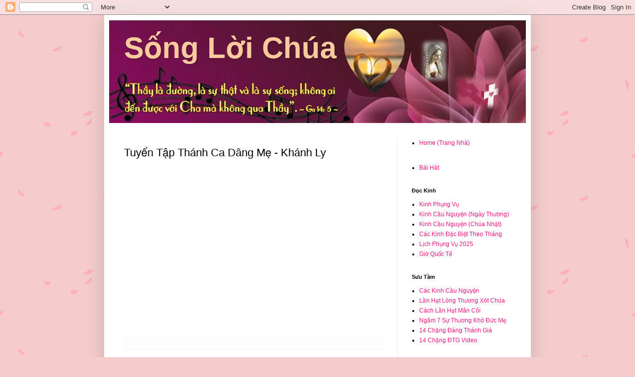

--- FILE ---
content_type: text/html; charset=UTF-8
request_url: https://www.dockinh-caunguyen.com/p/thanh-ca-dang-me-khanh-ly.html
body_size: 9951
content:
<!DOCTYPE html>
<html class='v2' dir='ltr' lang='en'>
<head>
<link href='https://www.blogger.com/static/v1/widgets/335934321-css_bundle_v2.css' rel='stylesheet' type='text/css'/>
<meta content='width=1100' name='viewport'/>
<meta content='text/html; charset=UTF-8' http-equiv='Content-Type'/>
<meta content='blogger' name='generator'/>
<link href='https://www.dockinh-caunguyen.com/favicon.ico' rel='icon' type='image/x-icon'/>
<link href='https://www.dockinh-caunguyen.com/p/thanh-ca-dang-me-khanh-ly.html' rel='canonical'/>
<link rel="alternate" type="application/atom+xml" title="Sô&#769;ng Lơ&#768;i Chu&#769;a - Atom" href="https://www.dockinh-caunguyen.com/feeds/posts/default" />
<link rel="alternate" type="application/rss+xml" title="Sô&#769;ng Lơ&#768;i Chu&#769;a - RSS" href="https://www.dockinh-caunguyen.com/feeds/posts/default?alt=rss" />
<link rel="service.post" type="application/atom+xml" title="Sô&#769;ng Lơ&#768;i Chu&#769;a - Atom" href="https://www.blogger.com/feeds/7774811822260528943/posts/default" />
<!--Can't find substitution for tag [blog.ieCssRetrofitLinks]-->
<meta content='https://www.dockinh-caunguyen.com/p/thanh-ca-dang-me-khanh-ly.html' property='og:url'/>
<meta content='Tuyển Tập Thánh Ca Dâng Mẹ - Khánh Ly' property='og:title'/>
<meta content='' property='og:description'/>
<meta content='https://lh3.googleusercontent.com/blogger_img_proxy/AEn0k_vnJotISyKbEDjI5CboAZ2dbgHlgRgT0cdFB_W6hQlxaAlsJf5sgP2Y4-PjpXu3xvMrswK8KHV4vBCY3188YpNf_IeV0taUbGjW7--X9ESHRZal=w1200-h630-n-k-no-nu' property='og:image'/>
<title>Sô&#769;ng Lơ&#768;i Chu&#769;a: Tuyê&#777;n Tâ&#803;p Tha&#769;nh Ca Dâng Me&#803; - Kha&#769;nh Ly</title>
<style id='page-skin-1' type='text/css'><!--
/*
-----------------------------------------------
Blogger Template Style
Name:     Simple
Designer: Blogger
URL:      www.blogger.com
----------------------------------------------- */
/* Content
----------------------------------------------- */
body {
font: normal normal 12px Arial, Tahoma, Helvetica, FreeSans, sans-serif;
color: #000000;
background: #f4cccc url(https://blogger.googleusercontent.com/img/a/AVvXsEgpR7dFxeS9pHOAK1ElLBokPdnknkwQKYNCaCvGHO9JbNtP0FG-xttkppkTgDR3kMsIkl7I4VO-ybr9szIiRiTBQlOuD5lYyNTePrlO_lASxFEm4YosrfU9taeq3ioPdI4zyxf3xcbOmFBunx10U4UsdRJMM4YF1-evJ-6QOBTPSXDouwtVWMzyJA=s1600) repeat scroll top left;
padding: 0 40px 40px 40px;
}
html body .region-inner {
min-width: 0;
max-width: 100%;
width: auto;
}
h2 {
font-size: 22px;
}
a:link {
text-decoration:none;
color: #eb147f;
}
a:visited {
text-decoration:none;
color: #7B1FA2;
}
a:hover {
text-decoration:underline;
color: #3367D6;
}
.body-fauxcolumn-outer .fauxcolumn-inner {
background: transparent none repeat scroll top left;
_background-image: none;
}
.body-fauxcolumn-outer .cap-top {
position: absolute;
z-index: 1;
height: 400px;
width: 100%;
}
.body-fauxcolumn-outer .cap-top .cap-left {
width: 100%;
background: transparent none repeat-x scroll top left;
_background-image: none;
}
.content-outer {
-moz-box-shadow: 0 0 40px rgba(0, 0, 0, .15);
-webkit-box-shadow: 0 0 5px rgba(0, 0, 0, .15);
-goog-ms-box-shadow: 0 0 10px #333333;
box-shadow: 0 0 40px rgba(0, 0, 0, .15);
margin-bottom: 1px;
}
.content-inner {
padding: 10px 10px;
}
.content-inner {
background-color: #ffffff;
}
/* Header
----------------------------------------------- */
.header-outer {
background: #cccccc url(https://resources.blogblog.com/blogblog/data/1kt/simple/gradients_light.png) repeat-x scroll 0 -400px;
_background-image: none;
}
.Header h1 {
font: normal bold 60px Arial, Tahoma, Helvetica, FreeSans, sans-serif;
color: #f9cb9c;
text-shadow: 1px 2px 3px rgba(0, 0, 0, .2);
}
.Header h1 a {
color: #f9cb9c;
}
.Header .description {
font-size: 140%;
color: #ffffff;
}
.header-inner .Header .titlewrapper {
padding: 22px 30px;
}
.header-inner .Header .descriptionwrapper {
padding: 0 30px;
}
/* Tabs
----------------------------------------------- */
.tabs-inner .section:first-child {
border-top: 0 solid #eeeeee;
}
.tabs-inner .section:first-child ul {
margin-top: -0;
border-top: 0 solid #eeeeee;
border-left: 0 solid #eeeeee;
border-right: 0 solid #eeeeee;
}
.tabs-inner .widget ul {
background: #f9f9f9 url(https://resources.blogblog.com/blogblog/data/1kt/simple/gradients_light.png) repeat-x scroll 0 -800px;
_background-image: none;
border-bottom: 1px solid #eeeeee;
margin-top: 0;
margin-left: -30px;
margin-right: -30px;
}
.tabs-inner .widget li a {
display: inline-block;
padding: .6em 1em;
font: normal normal 14px Arial, Tahoma, Helvetica, FreeSans, sans-serif;
color: #a3a3a3;
border-left: 1px solid #ffffff;
border-right: 1px solid #eeeeee;
}
.tabs-inner .widget li:first-child a {
border-left: none;
}
.tabs-inner .widget li.selected a, .tabs-inner .widget li a:hover {
color: #000000;
background-color: #f2f2f2;
text-decoration: none;
}
/* Columns
----------------------------------------------- */
.main-outer {
border-top: 0 solid #f2f2f2;
}
.fauxcolumn-left-outer .fauxcolumn-inner {
border-right: 1px solid #f2f2f2;
}
.fauxcolumn-right-outer .fauxcolumn-inner {
border-left: 1px solid #f2f2f2;
}
/* Headings
----------------------------------------------- */
div.widget > h2,
div.widget h2.title {
margin: 0 0 1em 0;
font: normal bold 11px Arial, Tahoma, Helvetica, FreeSans, sans-serif;
color: #000000;
}
/* Widgets
----------------------------------------------- */
.widget .zippy {
color: #a3a3a3;
text-shadow: 2px 2px 1px rgba(0, 0, 0, .1);
}
.widget .popular-posts ul {
list-style: none;
}
/* Posts
----------------------------------------------- */
h2.date-header {
font: normal bold 11px Arial, Tahoma, Helvetica, FreeSans, sans-serif;
}
.date-header span {
background-color: #5b5b5b;
color: #5c5c5c;
padding: inherit;
letter-spacing: inherit;
margin: inherit;
}
.main-inner {
padding-top: 30px;
padding-bottom: 30px;
}
.main-inner .column-center-inner {
padding: 0 15px;
}
.main-inner .column-center-inner .section {
margin: 0 15px;
}
.post {
margin: 0 0 25px 0;
}
h3.post-title, .comments h4 {
font: normal normal 22px Arial, Tahoma, Helvetica, FreeSans, sans-serif;
margin: .75em 0 0;
}
.post-body {
font-size: 110%;
line-height: 1.4;
position: relative;
}
.post-body img, .post-body .tr-caption-container, .Profile img, .Image img,
.BlogList .item-thumbnail img {
padding: 2px;
background: #ffffff;
border: 1px solid #f2f2f2;
-moz-box-shadow: 1px 1px 5px rgba(0, 0, 0, .1);
-webkit-box-shadow: 1px 1px 5px rgba(0, 0, 0, .1);
box-shadow: 1px 1px 5px rgba(0, 0, 0, .1);
}
.post-body img, .post-body .tr-caption-container {
padding: 5px;
}
.post-body .tr-caption-container {
color: #5c5c5c;
}
.post-body .tr-caption-container img {
padding: 0;
background: transparent;
border: none;
-moz-box-shadow: 0 0 0 rgba(0, 0, 0, .1);
-webkit-box-shadow: 0 0 0 rgba(0, 0, 0, .1);
box-shadow: 0 0 0 rgba(0, 0, 0, .1);
}
.post-header {
margin: 0 0 1.5em;
line-height: 1.6;
font-size: 90%;
}
.post-footer {
margin: 20px -2px 0;
padding: 5px 10px;
color: #7a7a7a;
background-color: #fdfdfd;
border-bottom: 1px solid #f2f2f2;
line-height: 1.6;
font-size: 90%;
}
#comments .comment-author {
padding-top: 1.5em;
border-top: 1px solid #f2f2f2;
background-position: 0 1.5em;
}
#comments .comment-author:first-child {
padding-top: 0;
border-top: none;
}
.avatar-image-container {
margin: .2em 0 0;
}
#comments .avatar-image-container img {
border: 1px solid #f2f2f2;
}
/* Comments
----------------------------------------------- */
.comments .comments-content .icon.blog-author {
background-repeat: no-repeat;
background-image: url([data-uri]);
}
.comments .comments-content .loadmore a {
border-top: 1px solid #a3a3a3;
border-bottom: 1px solid #a3a3a3;
}
.comments .comment-thread.inline-thread {
background-color: #fdfdfd;
}
.comments .continue {
border-top: 2px solid #a3a3a3;
}
/* Accents
---------------------------------------------- */
.section-columns td.columns-cell {
border-left: 1px solid #f2f2f2;
}
.blog-pager {
background: transparent none no-repeat scroll top center;
}
.blog-pager-older-link, .home-link,
.blog-pager-newer-link {
background-color: #ffffff;
padding: 5px;
}
.footer-outer {
border-top: 0 dashed #bbbbbb;
}
/* Mobile
----------------------------------------------- */
body.mobile  {
background-size: auto;
}
.mobile .body-fauxcolumn-outer {
background: transparent none repeat scroll top left;
}
.mobile .body-fauxcolumn-outer .cap-top {
background-size: 100% auto;
}
.mobile .content-outer {
-webkit-box-shadow: 0 0 3px rgba(0, 0, 0, .15);
box-shadow: 0 0 3px rgba(0, 0, 0, .15);
}
.mobile .tabs-inner .widget ul {
margin-left: 0;
margin-right: 0;
}
.mobile .post {
margin: 0;
}
.mobile .main-inner .column-center-inner .section {
margin: 0;
}
.mobile .date-header span {
padding: 0.1em 10px;
margin: 0 -10px;
}
.mobile h3.post-title {
margin: 0;
}
.mobile .blog-pager {
background: transparent none no-repeat scroll top center;
}
.mobile .footer-outer {
border-top: none;
}
.mobile .main-inner, .mobile .footer-inner {
background-color: #ffffff;
}
.mobile-index-contents {
color: #000000;
}
.mobile-link-button {
background-color: #eb147f;
}
.mobile-link-button a:link, .mobile-link-button a:visited {
color: #ffffff;
}
.mobile .tabs-inner .section:first-child {
border-top: none;
}
.mobile .tabs-inner .PageList .widget-content {
background-color: #f2f2f2;
color: #000000;
border-top: 1px solid #eeeeee;
border-bottom: 1px solid #eeeeee;
}
.mobile .tabs-inner .PageList .widget-content .pagelist-arrow {
border-left: 1px solid #eeeeee;
}

--></style>
<style id='template-skin-1' type='text/css'><!--
body {
min-width: 860px;
}
.content-outer, .content-fauxcolumn-outer, .region-inner {
min-width: 860px;
max-width: 860px;
_width: 860px;
}
.main-inner .columns {
padding-left: 0px;
padding-right: 260px;
}
.main-inner .fauxcolumn-center-outer {
left: 0px;
right: 260px;
/* IE6 does not respect left and right together */
_width: expression(this.parentNode.offsetWidth -
parseInt("0px") -
parseInt("260px") + 'px');
}
.main-inner .fauxcolumn-left-outer {
width: 0px;
}
.main-inner .fauxcolumn-right-outer {
width: 260px;
}
.main-inner .column-left-outer {
width: 0px;
right: 100%;
margin-left: -0px;
}
.main-inner .column-right-outer {
width: 260px;
margin-right: -260px;
}
#layout {
min-width: 0;
}
#layout .content-outer {
min-width: 0;
width: 800px;
}
#layout .region-inner {
min-width: 0;
width: auto;
}
body#layout div.add_widget {
padding: 8px;
}
body#layout div.add_widget a {
margin-left: 32px;
}
--></style>
<style>
    body {background-image:url(https\:\/\/blogger.googleusercontent.com\/img\/a\/AVvXsEgpR7dFxeS9pHOAK1ElLBokPdnknkwQKYNCaCvGHO9JbNtP0FG-xttkppkTgDR3kMsIkl7I4VO-ybr9szIiRiTBQlOuD5lYyNTePrlO_lASxFEm4YosrfU9taeq3ioPdI4zyxf3xcbOmFBunx10U4UsdRJMM4YF1-evJ-6QOBTPSXDouwtVWMzyJA=s1600);}
    
@media (max-width: 200px) { body {background-image:url(https\:\/\/blogger.googleusercontent.com\/img\/a\/AVvXsEgpR7dFxeS9pHOAK1ElLBokPdnknkwQKYNCaCvGHO9JbNtP0FG-xttkppkTgDR3kMsIkl7I4VO-ybr9szIiRiTBQlOuD5lYyNTePrlO_lASxFEm4YosrfU9taeq3ioPdI4zyxf3xcbOmFBunx10U4UsdRJMM4YF1-evJ-6QOBTPSXDouwtVWMzyJA=w200);}}
@media (max-width: 400px) and (min-width: 201px) { body {background-image:url(https\:\/\/blogger.googleusercontent.com\/img\/a\/AVvXsEgpR7dFxeS9pHOAK1ElLBokPdnknkwQKYNCaCvGHO9JbNtP0FG-xttkppkTgDR3kMsIkl7I4VO-ybr9szIiRiTBQlOuD5lYyNTePrlO_lASxFEm4YosrfU9taeq3ioPdI4zyxf3xcbOmFBunx10U4UsdRJMM4YF1-evJ-6QOBTPSXDouwtVWMzyJA=w400);}}
@media (max-width: 800px) and (min-width: 401px) { body {background-image:url(https\:\/\/blogger.googleusercontent.com\/img\/a\/AVvXsEgpR7dFxeS9pHOAK1ElLBokPdnknkwQKYNCaCvGHO9JbNtP0FG-xttkppkTgDR3kMsIkl7I4VO-ybr9szIiRiTBQlOuD5lYyNTePrlO_lASxFEm4YosrfU9taeq3ioPdI4zyxf3xcbOmFBunx10U4UsdRJMM4YF1-evJ-6QOBTPSXDouwtVWMzyJA=w800);}}
@media (max-width: 1200px) and (min-width: 801px) { body {background-image:url(https\:\/\/blogger.googleusercontent.com\/img\/a\/AVvXsEgpR7dFxeS9pHOAK1ElLBokPdnknkwQKYNCaCvGHO9JbNtP0FG-xttkppkTgDR3kMsIkl7I4VO-ybr9szIiRiTBQlOuD5lYyNTePrlO_lASxFEm4YosrfU9taeq3ioPdI4zyxf3xcbOmFBunx10U4UsdRJMM4YF1-evJ-6QOBTPSXDouwtVWMzyJA=w1200);}}
/* Last tag covers anything over one higher than the previous max-size cap. */
@media (min-width: 1201px) { body {background-image:url(https\:\/\/blogger.googleusercontent.com\/img\/a\/AVvXsEgpR7dFxeS9pHOAK1ElLBokPdnknkwQKYNCaCvGHO9JbNtP0FG-xttkppkTgDR3kMsIkl7I4VO-ybr9szIiRiTBQlOuD5lYyNTePrlO_lASxFEm4YosrfU9taeq3ioPdI4zyxf3xcbOmFBunx10U4UsdRJMM4YF1-evJ-6QOBTPSXDouwtVWMzyJA=w1600);}}
  </style>
<link href='https://www.blogger.com/dyn-css/authorization.css?targetBlogID=7774811822260528943&amp;zx=ac036a66-d7e9-440c-b05e-3f979dd1d622' media='none' onload='if(media!=&#39;all&#39;)media=&#39;all&#39;' rel='stylesheet'/><noscript><link href='https://www.blogger.com/dyn-css/authorization.css?targetBlogID=7774811822260528943&amp;zx=ac036a66-d7e9-440c-b05e-3f979dd1d622' rel='stylesheet'/></noscript>
<meta name='google-adsense-platform-account' content='ca-host-pub-1556223355139109'/>
<meta name='google-adsense-platform-domain' content='blogspot.com'/>

</head>
<body class='loading variant-bold'>
<div class='navbar section' id='navbar' name='Navbar'><div class='widget Navbar' data-version='1' id='Navbar1'><script type="text/javascript">
    function setAttributeOnload(object, attribute, val) {
      if(window.addEventListener) {
        window.addEventListener('load',
          function(){ object[attribute] = val; }, false);
      } else {
        window.attachEvent('onload', function(){ object[attribute] = val; });
      }
    }
  </script>
<div id="navbar-iframe-container"></div>
<script type="text/javascript" src="https://apis.google.com/js/platform.js"></script>
<script type="text/javascript">
      gapi.load("gapi.iframes:gapi.iframes.style.bubble", function() {
        if (gapi.iframes && gapi.iframes.getContext) {
          gapi.iframes.getContext().openChild({
              url: 'https://www.blogger.com/navbar/7774811822260528943?pa\x3d741234364846235783\x26origin\x3dhttps://www.dockinh-caunguyen.com',
              where: document.getElementById("navbar-iframe-container"),
              id: "navbar-iframe"
          });
        }
      });
    </script><script type="text/javascript">
(function() {
var script = document.createElement('script');
script.type = 'text/javascript';
script.src = '//pagead2.googlesyndication.com/pagead/js/google_top_exp.js';
var head = document.getElementsByTagName('head')[0];
if (head) {
head.appendChild(script);
}})();
</script>
</div></div>
<div class='body-fauxcolumns'>
<div class='fauxcolumn-outer body-fauxcolumn-outer'>
<div class='cap-top'>
<div class='cap-left'></div>
<div class='cap-right'></div>
</div>
<div class='fauxborder-left'>
<div class='fauxborder-right'></div>
<div class='fauxcolumn-inner'>
</div>
</div>
<div class='cap-bottom'>
<div class='cap-left'></div>
<div class='cap-right'></div>
</div>
</div>
</div>
<div class='content'>
<div class='content-fauxcolumns'>
<div class='fauxcolumn-outer content-fauxcolumn-outer'>
<div class='cap-top'>
<div class='cap-left'></div>
<div class='cap-right'></div>
</div>
<div class='fauxborder-left'>
<div class='fauxborder-right'></div>
<div class='fauxcolumn-inner'>
</div>
</div>
<div class='cap-bottom'>
<div class='cap-left'></div>
<div class='cap-right'></div>
</div>
</div>
</div>
<div class='content-outer'>
<div class='content-cap-top cap-top'>
<div class='cap-left'></div>
<div class='cap-right'></div>
</div>
<div class='fauxborder-left content-fauxborder-left'>
<div class='fauxborder-right content-fauxborder-right'></div>
<div class='content-inner'>
<header>
<div class='header-outer'>
<div class='header-cap-top cap-top'>
<div class='cap-left'></div>
<div class='cap-right'></div>
</div>
<div class='fauxborder-left header-fauxborder-left'>
<div class='fauxborder-right header-fauxborder-right'></div>
<div class='region-inner header-inner'>
<div class='header section' id='header' name='Header'><div class='widget Header' data-version='1' id='Header1'>
<div id='header-inner' style='background-image: url("https://blogger.googleusercontent.com/img/a/AVvXsEiD9v6CTDR4sX9Ll_0HUYEoaAn_I5pqTaFSDsCjm5DOdiIa4C566D9o-FqPgpHBqB8iBZr7AeekvmLuRwVmGZOiyjTdZC27_GNe-rsZRstG44ZLBOKTe9VmdsXDlC_9KsRysEmp38tbfflq3KGuE2gzw6hom9qzUau0vqgsRMrEB5168JlQ5dsPBw=s840"); background-position: left; min-height: 208px; _height: 208px; background-repeat: no-repeat; '>
<div class='titlewrapper' style='background: transparent'>
<h1 class='title' style='background: transparent; border-width: 0px'>
<a href='https://www.dockinh-caunguyen.com/'>
Sô&#769;ng Lơ&#768;i Chu&#769;a
</a>
</h1>
</div>
<div class='descriptionwrapper'>
<p class='description'><span>
</span></p>
</div>
</div>
</div></div>
</div>
</div>
<div class='header-cap-bottom cap-bottom'>
<div class='cap-left'></div>
<div class='cap-right'></div>
</div>
</div>
</header>
<div class='tabs-outer'>
<div class='tabs-cap-top cap-top'>
<div class='cap-left'></div>
<div class='cap-right'></div>
</div>
<div class='fauxborder-left tabs-fauxborder-left'>
<div class='fauxborder-right tabs-fauxborder-right'></div>
<div class='region-inner tabs-inner'>
<div class='tabs no-items section' id='crosscol' name='Cross-Column'></div>
<div class='tabs no-items section' id='crosscol-overflow' name='Cross-Column 2'></div>
</div>
</div>
<div class='tabs-cap-bottom cap-bottom'>
<div class='cap-left'></div>
<div class='cap-right'></div>
</div>
</div>
<div class='main-outer'>
<div class='main-cap-top cap-top'>
<div class='cap-left'></div>
<div class='cap-right'></div>
</div>
<div class='fauxborder-left main-fauxborder-left'>
<div class='fauxborder-right main-fauxborder-right'></div>
<div class='region-inner main-inner'>
<div class='columns fauxcolumns'>
<div class='fauxcolumn-outer fauxcolumn-center-outer'>
<div class='cap-top'>
<div class='cap-left'></div>
<div class='cap-right'></div>
</div>
<div class='fauxborder-left'>
<div class='fauxborder-right'></div>
<div class='fauxcolumn-inner'>
</div>
</div>
<div class='cap-bottom'>
<div class='cap-left'></div>
<div class='cap-right'></div>
</div>
</div>
<div class='fauxcolumn-outer fauxcolumn-left-outer'>
<div class='cap-top'>
<div class='cap-left'></div>
<div class='cap-right'></div>
</div>
<div class='fauxborder-left'>
<div class='fauxborder-right'></div>
<div class='fauxcolumn-inner'>
</div>
</div>
<div class='cap-bottom'>
<div class='cap-left'></div>
<div class='cap-right'></div>
</div>
</div>
<div class='fauxcolumn-outer fauxcolumn-right-outer'>
<div class='cap-top'>
<div class='cap-left'></div>
<div class='cap-right'></div>
</div>
<div class='fauxborder-left'>
<div class='fauxborder-right'></div>
<div class='fauxcolumn-inner'>
</div>
</div>
<div class='cap-bottom'>
<div class='cap-left'></div>
<div class='cap-right'></div>
</div>
</div>
<!-- corrects IE6 width calculation -->
<div class='columns-inner'>
<div class='column-center-outer'>
<div class='column-center-inner'>
<div class='main section' id='main' name='Main'><div class='widget Blog' data-version='1' id='Blog1'>
<div class='blog-posts hfeed'>

          <div class="date-outer">
        

          <div class="date-posts">
        
<div class='post-outer'>
<div class='post hentry uncustomized-post-template' itemprop='blogPost' itemscope='itemscope' itemtype='http://schema.org/BlogPosting'>
<meta content='https://i.ytimg.com/vi/zD-uC0N6zy0/hqdefault.jpg' itemprop='image_url'/>
<meta content='7774811822260528943' itemprop='blogId'/>
<meta content='741234364846235783' itemprop='postId'/>
<a name='741234364846235783'></a>
<h3 class='post-title entry-title' itemprop='name'>
Tuyê&#777;n Tâ&#803;p Tha&#769;nh Ca Dâng Me&#803; - Kha&#769;nh Ly
</h3>
<div class='post-header'>
<div class='post-header-line-1'></div>
</div>
<div class='post-body entry-content' id='post-body-741234364846235783' itemprop='description articleBody'>
<iframe allow="accelerometer; autoplay; encrypted-media; gyroscope; picture-in-picture" allowfullscreen="" frameborder="0" height="315" src="https://www.youtube.com/embed/zD-uC0N6zy0" width="540"></iframe>
<div style='clear: both;'></div>
</div>
<div class='post-footer'>
<div class='post-footer-line post-footer-line-1'>
<span class='post-author vcard'>
</span>
<span class='post-timestamp'>
</span>
<span class='post-comment-link'>
</span>
<span class='post-icons'>
<span class='item-control blog-admin pid-137077682'>
<a href='https://www.blogger.com/page-edit.g?blogID=7774811822260528943&pageID=741234364846235783&from=pencil' title='Edit Page'>
<img alt='' class='icon-action' height='18' src='https://resources.blogblog.com/img/icon18_edit_allbkg.gif' width='18'/>
</a>
</span>
</span>
<div class='post-share-buttons goog-inline-block'>
</div>
</div>
<div class='post-footer-line post-footer-line-2'>
<span class='post-labels'>
</span>
</div>
<div class='post-footer-line post-footer-line-3'>
<span class='post-location'>
</span>
</div>
</div>
</div>
<div class='comments' id='comments'>
<a name='comments'></a>
</div>
</div>

        </div></div>
      
</div>
<div class='blog-pager' id='blog-pager'>
<a class='home-link' href='https://www.dockinh-caunguyen.com/'>Home</a>
</div>
<div class='clear'></div>
<div class='blog-feeds'>
<div class='feed-links'>
Subscribe to:
<a class='feed-link' href='https://www.dockinh-caunguyen.com/feeds/posts/default' target='_blank' type='application/atom+xml'>Comments (Atom)</a>
</div>
</div>
</div></div>
</div>
</div>
<div class='column-left-outer'>
<div class='column-left-inner'>
<aside>
</aside>
</div>
</div>
<div class='column-right-outer'>
<div class='column-right-inner'>
<aside>
<div class='sidebar section' id='sidebar-right-1'><div class='widget LinkList' data-version='1' id='LinkList4'>
<div class='widget-content'>
<ul>
<li><a href='http://www.dockinh-caunguyen.com/'>Home (Trang Nha&#768;)</a></li>
</ul>
<div class='clear'></div>
</div>
</div><div class='widget PageList' data-version='1' id='PageList3'>
<div class='widget-content'>
<ul>
<li>
<a href='https://www.dockinh-caunguyen.com/p/bai-hat.html'>Ba&#768;i Ha&#769;t</a>
</li>
</ul>
<div class='clear'></div>
</div>
</div><div class='widget PageList' data-version='1' id='PageList1'>
<h2>Đo&#803;c Kinh</h2>
<div class='widget-content'>
<ul>
<li>
<a href='http://www.dockinh-caunguyen.com/p/kinh-phung-vu.html'>Kinh Phu&#803;ng Vu&#803;</a>
</li>
<li>
<a href='http://www.dockinh-caunguyen.com/p/kinh-cau-nguyen-ngay-thuong.html'>Kinh Câ&#768;u Nguyê&#803;n (Nga&#768;y Thươ&#768;ng)</a>
</li>
<li>
<a href='http://www.dockinh-caunguyen.com/p/kinh-cau-nguyen-chua-nhat.html'>Kinh Câ&#768;u Nguyê&#803;n (Chu&#769;a Nhâ&#803;t)</a>
</li>
<li>
<a href='http://www.dockinh-caunguyen.com/p/cac-kinh-dac-biet-theo-thang.html'>Ca&#769;c Kinh Đă&#803;c Biê&#803;t Theo Tha&#769;ng</a>
</li>
<li>
<a href='https://www.dockinh-caunguyen.com/p/lich-phung-vu.html'>Li&#803;ch Phu&#803;ng Vu&#803; 2025</a>
</li>
<li>
<a href='http://www.dockinh-caunguyen.com/p/gio-quoc-te.html'>Giơ&#768; Quô&#769;c Tê&#769;</a>
</li>
</ul>
<div class='clear'></div>
</div>
</div><div class='widget LinkList' data-version='1' id='LinkList1'>
<h2>Sưu Tâ&#768;m</h2>
<div class='widget-content'>
<ul>
<li><a href='https://www.conggiao.org/dao-cong-giao/tat-ca-cac-kinh/'>Ca&#769;c Kinh Câ&#768;u Nguyê&#803;n</a></li>
<li><a href='https://t3longthuongxotchua.blogspot.com/'>Lâ&#768;n Ha&#803;t Lo&#768;ng Thương Xo&#769;t Chu&#769;a</a></li>
<li><a href='https://www.conggiao.org/cach-lan-hat-man-coi/'>Ca&#769;ch Lâ&#768;n Ha&#803;t Mân Côi</a></li>
<li><a href='http://www.dockinh-caunguyen.com/p/kinh-ngam-7-su-thuong-kho-cua-duc-me.html'>Ngă&#769;m 7 Sư&#803; Thương Kho&#769; Đư&#769;c Me&#803;</a></li>
<li><a href='http://www.dockinh-caunguyen.com/p/14-chang-dang-thanh-gia.html'>14 Chă&#803;ng Đa&#768;ng Tha&#769;nh Gia&#769;</a></li>
<li><a href='http://www.dockinh-caunguyen.com/p/14-chang-dtg.html'>14 Chă&#803;ng ĐTG Video</a></li>
</ul>
<div class='clear'></div>
</div>
</div><div class='widget PageList' data-version='1' id='PageList2'>
<h2>Karafun</h2>
<div class='widget-content'>
<ul>
<li>
<a href='https://www.dockinh-caunguyen.com/p/thanh-ca-dang-chua.html'>Tha&#769;nh Ca Dâng Chu&#769;a</a>
</li>
<li>
<a href='https://www.dockinh-caunguyen.com/p/thanh-ca-dang-me.html'>Tha&#769;nh Ca Dâng Me&#803;</a>
</li>
<li>
<a href='https://www.dockinh-caunguyen.com/p/hieu-ca.html'>Hiê&#769;u Ca</a>
</li>
<li>
<a href='https://www.dockinh-caunguyen.com/p/thuong-ca.html'>Thương Ca</a>
</li>
<li>
<a href='https://www.dockinh-caunguyen.com/p/tinh-ca.html'>Ti&#768;nh Ca</a>
</li>
</ul>
<div class='clear'></div>
</div>
</div><div class='widget LinkList' data-version='1' id='LinkList3'>
<h2>Nha&#803;c - YouTube</h2>
<div class='widget-content'>
<ul>
<li><a href='http://www.dockinh-caunguyen.com/p/angelo-band.html'>Angelo Band</a></li>
<li><a href='http://www.dockinh-caunguyen.com/p/tuyen-tap-thanh-ca.html'>Tuyê&#777;n Tâ&#803;p Tha&#769;nh Ca</a></li>
<li><a href='http://www.dockinh-caunguyen.com/p/tuyen-tap-tinh-ca.html'>Tuyê&#777;n Tâ&#803;p Ti&#768;nh Ca</a></li>
<li><a href='http://www.dockinh-caunguyen.com/p/thanh-ca-dang-me-khanh-ly.html'>Tha&#769;nh Ca Dâng Me&#803; - Kha&#769;nh Ly</a></li>
<li><a href='http://www.dockinh-caunguyen.com/p/trinh-cong-son-khanh-ly.html'>Tri&#803;nh Công Sơn - Kha&#769;nh Ly</a></li>
<li><a href='http://www.dockinh-caunguyen.com/p/tinh-ca-le-thu.html'>Ti&#768;nh Ca - Lê&#803; Thu - Vi&#771;nh biê&#803;t Cô</a></li>
<li><a href='http://www.dockinh-caunguyen.com/p/tinh-ca-ngoc-lan.html'>Ti&#768;nh Ca - Ngo&#803;c Lan</a></li>
<li><a href='http://www.dockinh-caunguyen.com/p/hoa-tau-guitar.html'>Hoa&#768; Tâ&#769;u Guitar</a></li>
</ul>
<div class='clear'></div>
</div>
</div><div class='widget LinkList' data-version='1' id='LinkList2'>
<h2>Đo&#803;c Truyê&#803;n &amp; Nghe Nha&#803;c</h2>
<div class='widget-content'>
<ul>
<li><a href='http://www.dockinh-caunguyen.com/p/nghe-nhac-online.html'>Nghe Nha&#803;c Online</a></li>
<li><a href='http://www.dockinh-caunguyen.com/p/am-tra-tri-ky.html'>Â&#769;m Tra&#768; Tri Ky&#777;</a></li>
<li><a href='http://www.dockinh-caunguyen.com/p/co-be-ban-diem.html'>Cô Be&#769; Ba&#769;n Diêm</a></li>
<li><a href='http://www.dockinh-caunguyen.com/p/mot-dieu-uoc.html'>Mô&#803;t Điê&#768;u Ươ&#769;c</a></li>
<li><a href='http://www.dockinh-caunguyen.com/p/thay-do-lam-bieng.html'>Thâ&#768;y Đô&#768; La&#768;m Biê&#769;ng</a></li>
<li><a href='http://www.dockinh-caunguyen.com/p/vova-di-thi-hoc-ky.html'>Vova Đi Thi Ho&#803;c Ky&#768;</a></li>
<li><a href='https://vnthuquan.net/'>Thơ. Truyê&#803;n. Phim</a></li>
<li><a href='https://thuvientho.com/'>Thơ Hay</a></li>
</ul>
<div class='clear'></div>
</div>
</div></div>
</aside>
</div>
</div>
</div>
<div style='clear: both'></div>
<!-- columns -->
</div>
<!-- main -->
</div>
</div>
<div class='main-cap-bottom cap-bottom'>
<div class='cap-left'></div>
<div class='cap-right'></div>
</div>
</div>
<footer>
<div class='footer-outer'>
<div class='footer-cap-top cap-top'>
<div class='cap-left'></div>
<div class='cap-right'></div>
</div>
<div class='fauxborder-left footer-fauxborder-left'>
<div class='fauxborder-right footer-fauxborder-right'></div>
<div class='region-inner footer-inner'>
<div class='foot no-items section' id='footer-1'></div>
<table border='0' cellpadding='0' cellspacing='0' class='section-columns columns-3'>
<tbody>
<tr>
<td class='first columns-cell'>
<div class='foot section' id='footer-2-1'><div class='widget Image' data-version='1' id='Image1'>
<div class='widget-content'>
<a href='http://www.dockinh-caunguyen.com/p/40-ngay-mua-chay.html'>
<img alt='' height='158' id='Image1_img' src='https://blogger.googleusercontent.com/img/b/R29vZ2xl/AVvXsEgOw8gR5xruPBvWrmY2jzk5lvNIH3S3Xge0Wg2YHFZQ4FuZwpDPQsibeZsgw1eVP4H708JF6sa1KA_P1d1Bbv6-2VdbQLf5ZLSL34PzofcA6rdvm2Pf1HXSv1SQzbasqgsYWJosoWCutA/s372/Mua+Chay.JPG' width='246'/>
</a>
<br/>
</div>
<div class='clear'></div>
</div></div>
</td>
<td class='columns-cell'>
<div class='foot section' id='footer-2-2'><div class='widget Image' data-version='1' id='Image2'>
<div class='widget-content'>
<a href='http://www.dockinh-caunguyen.com/p/4-tuan-mua-vong.html'>
<img alt='' height='158' id='Image2_img' src='https://blogger.googleusercontent.com/img/b/R29vZ2xl/AVvXsEhiIaeXmRPS6DBMAgRj6-SndhR9995kSSh4YUTiXSH2pNiUl21VVGVlWK9DU4v-7XM_KtaDOLgkOazp1OdoTrSsRISMrta3IMb6JBXz9CzVOE-QWHFEQKO_sAnFzsd0HNa4DVjNMumIFQ/s372/Mua+Vong.JPG' width='245'/>
</a>
<br/>
</div>
<div class='clear'></div>
</div></div>
</td>
<td class='columns-cell'>
<div class='foot section' id='footer-2-3'><div class='widget Image' data-version='1' id='Image3'>
<div class='widget-content'>
<a href='http://www.dockinh-caunguyen.com/p/mua-giang-sinh.html'>
<img alt='' height='158' id='Image3_img' src='https://blogger.googleusercontent.com/img/b/R29vZ2xl/AVvXsEjolGumwIk4HllytwOBOAw2j4FcoBjUrzVSkC1jEn5rAU-L7QaU0ivSH0A2pmayxec2c5_2RARl5gw5dAnB1d-IG5qjhlfpIPc1pAq45DDOYjsybTmBTaKE5NayrkUw1zbviqWeFk84FA/s1600/Mua+Giang+Sinh.JPG' width='245'/>
</a>
<br/>
</div>
<div class='clear'></div>
</div></div>
</td>
</tr>
</tbody>
</table>
<!-- outside of the include in order to lock Attribution widget -->
<div class='foot section' id='footer-3' name='Footer'><div class='widget Attribution' data-version='1' id='Attribution1'>
<div class='widget-content' style='text-align: center;'>
Design by: FarAwayLand. Simple theme. Powered by <a href='https://www.blogger.com' target='_blank'>Blogger</a>.
</div>
<div class='clear'></div>
</div></div>
</div>
</div>
<div class='footer-cap-bottom cap-bottom'>
<div class='cap-left'></div>
<div class='cap-right'></div>
</div>
</div>
</footer>
<!-- content -->
</div>
</div>
<div class='content-cap-bottom cap-bottom'>
<div class='cap-left'></div>
<div class='cap-right'></div>
</div>
</div>
</div>
<script type='text/javascript'>
    window.setTimeout(function() {
        document.body.className = document.body.className.replace('loading', '');
      }, 10);
  </script>

<script type="text/javascript" src="https://www.blogger.com/static/v1/widgets/2028843038-widgets.js"></script>
<script type='text/javascript'>
window['__wavt'] = 'AOuZoY4mtYfEaCwS911TNISAm5aQ1R3i2w:1768998745685';_WidgetManager._Init('//www.blogger.com/rearrange?blogID\x3d7774811822260528943','//www.dockinh-caunguyen.com/p/thanh-ca-dang-me-khanh-ly.html','7774811822260528943');
_WidgetManager._SetDataContext([{'name': 'blog', 'data': {'blogId': '7774811822260528943', 'title': 'S\xf4\u0301ng L\u01a1\u0300i Chu\u0301a', 'url': 'https://www.dockinh-caunguyen.com/p/thanh-ca-dang-me-khanh-ly.html', 'canonicalUrl': 'https://www.dockinh-caunguyen.com/p/thanh-ca-dang-me-khanh-ly.html', 'homepageUrl': 'https://www.dockinh-caunguyen.com/', 'searchUrl': 'https://www.dockinh-caunguyen.com/search', 'canonicalHomepageUrl': 'https://www.dockinh-caunguyen.com/', 'blogspotFaviconUrl': 'https://www.dockinh-caunguyen.com/favicon.ico', 'bloggerUrl': 'https://www.blogger.com', 'hasCustomDomain': true, 'httpsEnabled': true, 'enabledCommentProfileImages': true, 'gPlusViewType': 'FILTERED_POSTMOD', 'adultContent': false, 'analyticsAccountNumber': '', 'encoding': 'UTF-8', 'locale': 'en', 'localeUnderscoreDelimited': 'en', 'languageDirection': 'ltr', 'isPrivate': false, 'isMobile': false, 'isMobileRequest': false, 'mobileClass': '', 'isPrivateBlog': false, 'isDynamicViewsAvailable': true, 'feedLinks': '\x3clink rel\x3d\x22alternate\x22 type\x3d\x22application/atom+xml\x22 title\x3d\x22S\xf4\u0301ng L\u01a1\u0300i Chu\u0301a - Atom\x22 href\x3d\x22https://www.dockinh-caunguyen.com/feeds/posts/default\x22 /\x3e\n\x3clink rel\x3d\x22alternate\x22 type\x3d\x22application/rss+xml\x22 title\x3d\x22S\xf4\u0301ng L\u01a1\u0300i Chu\u0301a - RSS\x22 href\x3d\x22https://www.dockinh-caunguyen.com/feeds/posts/default?alt\x3drss\x22 /\x3e\n\x3clink rel\x3d\x22service.post\x22 type\x3d\x22application/atom+xml\x22 title\x3d\x22S\xf4\u0301ng L\u01a1\u0300i Chu\u0301a - Atom\x22 href\x3d\x22https://www.blogger.com/feeds/7774811822260528943/posts/default\x22 /\x3e\n', 'meTag': '', 'adsenseHostId': 'ca-host-pub-1556223355139109', 'adsenseHasAds': false, 'adsenseAutoAds': false, 'boqCommentIframeForm': true, 'loginRedirectParam': '', 'isGoogleEverywhereLinkTooltipEnabled': true, 'view': '', 'dynamicViewsCommentsSrc': '//www.blogblog.com/dynamicviews/4224c15c4e7c9321/js/comments.js', 'dynamicViewsScriptSrc': '//www.blogblog.com/dynamicviews/6e0d22adcfa5abea', 'plusOneApiSrc': 'https://apis.google.com/js/platform.js', 'disableGComments': true, 'interstitialAccepted': false, 'sharing': {'platforms': [{'name': 'Get link', 'key': 'link', 'shareMessage': 'Get link', 'target': ''}, {'name': 'Facebook', 'key': 'facebook', 'shareMessage': 'Share to Facebook', 'target': 'facebook'}, {'name': 'BlogThis!', 'key': 'blogThis', 'shareMessage': 'BlogThis!', 'target': 'blog'}, {'name': 'X', 'key': 'twitter', 'shareMessage': 'Share to X', 'target': 'twitter'}, {'name': 'Pinterest', 'key': 'pinterest', 'shareMessage': 'Share to Pinterest', 'target': 'pinterest'}, {'name': 'Email', 'key': 'email', 'shareMessage': 'Email', 'target': 'email'}], 'disableGooglePlus': true, 'googlePlusShareButtonWidth': 0, 'googlePlusBootstrap': '\x3cscript type\x3d\x22text/javascript\x22\x3ewindow.___gcfg \x3d {\x27lang\x27: \x27en\x27};\x3c/script\x3e'}, 'hasCustomJumpLinkMessage': false, 'jumpLinkMessage': 'Read more', 'pageType': 'static_page', 'pageId': '741234364846235783', 'pageName': 'Tuy\xea\u0309n T\xe2\u0323p Tha\u0301nh Ca D\xe2ng Me\u0323 - Kha\u0301nh Ly', 'pageTitle': 'S\xf4\u0301ng L\u01a1\u0300i Chu\u0301a: Tuy\xea\u0309n T\xe2\u0323p Tha\u0301nh Ca D\xe2ng Me\u0323 - Kha\u0301nh Ly'}}, {'name': 'features', 'data': {}}, {'name': 'messages', 'data': {'edit': 'Edit', 'linkCopiedToClipboard': 'Link copied to clipboard!', 'ok': 'Ok', 'postLink': 'Post Link'}}, {'name': 'template', 'data': {'name': 'Simple', 'localizedName': 'Simple', 'isResponsive': false, 'isAlternateRendering': false, 'isCustom': false, 'variant': 'bold', 'variantId': 'bold'}}, {'name': 'view', 'data': {'classic': {'name': 'classic', 'url': '?view\x3dclassic'}, 'flipcard': {'name': 'flipcard', 'url': '?view\x3dflipcard'}, 'magazine': {'name': 'magazine', 'url': '?view\x3dmagazine'}, 'mosaic': {'name': 'mosaic', 'url': '?view\x3dmosaic'}, 'sidebar': {'name': 'sidebar', 'url': '?view\x3dsidebar'}, 'snapshot': {'name': 'snapshot', 'url': '?view\x3dsnapshot'}, 'timeslide': {'name': 'timeslide', 'url': '?view\x3dtimeslide'}, 'isMobile': false, 'title': 'Tuy\xea\u0309n T\xe2\u0323p Tha\u0301nh Ca D\xe2ng Me\u0323 - Kha\u0301nh Ly', 'description': '', 'featuredImage': 'https://lh3.googleusercontent.com/blogger_img_proxy/AEn0k_vnJotISyKbEDjI5CboAZ2dbgHlgRgT0cdFB_W6hQlxaAlsJf5sgP2Y4-PjpXu3xvMrswK8KHV4vBCY3188YpNf_IeV0taUbGjW7--X9ESHRZal', 'url': 'https://www.dockinh-caunguyen.com/p/thanh-ca-dang-me-khanh-ly.html', 'type': 'item', 'isSingleItem': true, 'isMultipleItems': false, 'isError': false, 'isPage': true, 'isPost': false, 'isHomepage': false, 'isArchive': false, 'isLabelSearch': false, 'pageId': 741234364846235783}}]);
_WidgetManager._RegisterWidget('_NavbarView', new _WidgetInfo('Navbar1', 'navbar', document.getElementById('Navbar1'), {}, 'displayModeFull'));
_WidgetManager._RegisterWidget('_HeaderView', new _WidgetInfo('Header1', 'header', document.getElementById('Header1'), {}, 'displayModeFull'));
_WidgetManager._RegisterWidget('_BlogView', new _WidgetInfo('Blog1', 'main', document.getElementById('Blog1'), {'cmtInteractionsEnabled': false, 'lightboxEnabled': true, 'lightboxModuleUrl': 'https://www.blogger.com/static/v1/jsbin/4049919853-lbx.js', 'lightboxCssUrl': 'https://www.blogger.com/static/v1/v-css/828616780-lightbox_bundle.css'}, 'displayModeFull'));
_WidgetManager._RegisterWidget('_LinkListView', new _WidgetInfo('LinkList4', 'sidebar-right-1', document.getElementById('LinkList4'), {}, 'displayModeFull'));
_WidgetManager._RegisterWidget('_PageListView', new _WidgetInfo('PageList3', 'sidebar-right-1', document.getElementById('PageList3'), {'title': '', 'links': [{'isCurrentPage': false, 'href': 'https://www.dockinh-caunguyen.com/p/bai-hat.html', 'id': '1067104950115041021', 'title': 'Ba\u0300i Ha\u0301t'}], 'mobile': false, 'showPlaceholder': true, 'hasCurrentPage': false}, 'displayModeFull'));
_WidgetManager._RegisterWidget('_PageListView', new _WidgetInfo('PageList1', 'sidebar-right-1', document.getElementById('PageList1'), {'title': '\u0110o\u0323c Kinh', 'links': [{'isCurrentPage': false, 'href': 'http://www.dockinh-caunguyen.com/p/kinh-phung-vu.html', 'title': 'Kinh Phu\u0323ng Vu\u0323'}, {'isCurrentPage': false, 'href': 'http://www.dockinh-caunguyen.com/p/kinh-cau-nguyen-ngay-thuong.html', 'title': 'Kinh C\xe2\u0300u Nguy\xea\u0323n (Nga\u0300y Th\u01b0\u01a1\u0300ng)'}, {'isCurrentPage': false, 'href': 'http://www.dockinh-caunguyen.com/p/kinh-cau-nguyen-chua-nhat.html', 'title': 'Kinh C\xe2\u0300u Nguy\xea\u0323n (Chu\u0301a Nh\xe2\u0323t)'}, {'isCurrentPage': false, 'href': 'http://www.dockinh-caunguyen.com/p/cac-kinh-dac-biet-theo-thang.html', 'title': 'Ca\u0301c Kinh \u0110\u0103\u0323c Bi\xea\u0323t Theo Tha\u0301ng'}, {'isCurrentPage': false, 'href': 'https://www.dockinh-caunguyen.com/p/lich-phung-vu.html', 'id': '2126644719931370327', 'title': 'Li\u0323ch Phu\u0323ng Vu\u0323 2025'}, {'isCurrentPage': false, 'href': 'http://www.dockinh-caunguyen.com/p/gio-quoc-te.html', 'title': 'Gi\u01a1\u0300 Qu\xf4\u0301c T\xea\u0301'}], 'mobile': false, 'showPlaceholder': true, 'hasCurrentPage': false}, 'displayModeFull'));
_WidgetManager._RegisterWidget('_LinkListView', new _WidgetInfo('LinkList1', 'sidebar-right-1', document.getElementById('LinkList1'), {}, 'displayModeFull'));
_WidgetManager._RegisterWidget('_PageListView', new _WidgetInfo('PageList2', 'sidebar-right-1', document.getElementById('PageList2'), {'title': 'Karafun', 'links': [{'isCurrentPage': false, 'href': 'https://www.dockinh-caunguyen.com/p/thanh-ca-dang-chua.html', 'id': '3993309530402033351', 'title': 'Tha\u0301nh Ca D\xe2ng Chu\u0301a'}, {'isCurrentPage': false, 'href': 'https://www.dockinh-caunguyen.com/p/thanh-ca-dang-me.html', 'id': '7804580988697933283', 'title': 'Tha\u0301nh Ca D\xe2ng Me\u0323'}, {'isCurrentPage': false, 'href': 'https://www.dockinh-caunguyen.com/p/hieu-ca.html', 'id': '8911573682974933629', 'title': 'Hi\xea\u0301u Ca'}, {'isCurrentPage': false, 'href': 'https://www.dockinh-caunguyen.com/p/thuong-ca.html', 'id': '7206617399671345987', 'title': 'Th\u01b0\u01a1ng Ca'}, {'isCurrentPage': false, 'href': 'https://www.dockinh-caunguyen.com/p/tinh-ca.html', 'id': '4223691318103210994', 'title': 'Ti\u0300nh Ca'}], 'mobile': false, 'showPlaceholder': true, 'hasCurrentPage': false}, 'displayModeFull'));
_WidgetManager._RegisterWidget('_LinkListView', new _WidgetInfo('LinkList3', 'sidebar-right-1', document.getElementById('LinkList3'), {}, 'displayModeFull'));
_WidgetManager._RegisterWidget('_LinkListView', new _WidgetInfo('LinkList2', 'sidebar-right-1', document.getElementById('LinkList2'), {}, 'displayModeFull'));
_WidgetManager._RegisterWidget('_ImageView', new _WidgetInfo('Image1', 'footer-2-1', document.getElementById('Image1'), {'resize': true}, 'displayModeFull'));
_WidgetManager._RegisterWidget('_ImageView', new _WidgetInfo('Image2', 'footer-2-2', document.getElementById('Image2'), {'resize': true}, 'displayModeFull'));
_WidgetManager._RegisterWidget('_ImageView', new _WidgetInfo('Image3', 'footer-2-3', document.getElementById('Image3'), {'resize': true}, 'displayModeFull'));
_WidgetManager._RegisterWidget('_AttributionView', new _WidgetInfo('Attribution1', 'footer-3', document.getElementById('Attribution1'), {}, 'displayModeFull'));
</script>
</body>
</html>